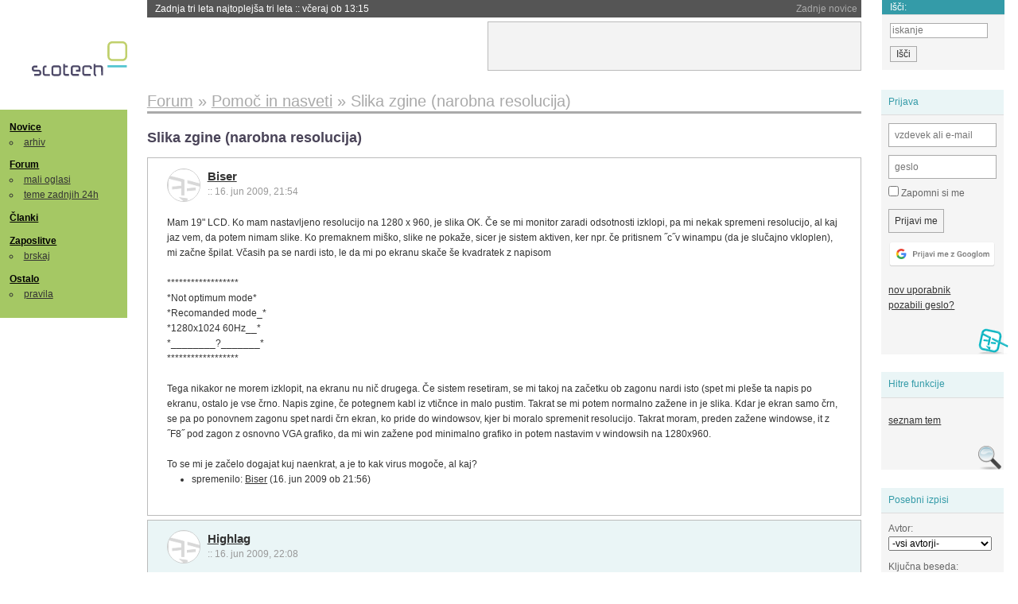

--- FILE ---
content_type: text/html; charset=iso-8859-2
request_url: https://slo-tech.com/forum/t363381
body_size: 9312
content:
<!DOCTYPE HTML>
<html xml:lang="sl" lang="sl" dir="ltr">
<head>
	<meta http-equiv="content-type" content="text/html; charset=iso-8859-2" />
	<title>Slika zgine (narobna resolucija) @ Slo-Tech </title>
	<meta name="apple-mobile-web-app-capable" content="yes" />
	<meta name="robots" content="max-snippet:-1, max-image-preview:large, max-video-preview:-1" />
	<meta name="viewport" content="width=device-width, initial-scale=1.0" /><link rel="stylesheet" type="text/css" href="//static.slo-tech.com/stili/stylePd.css" title="bel stil" /><link rel="stylesheet" type="text/css" href="//static.slo-tech.com/stili/css/white.min.css?19" title="bel stil" /><link rel="stylesheet" type="text/css" href="//static.slo-tech.com/stili/css/black.min.css?19" media="only screen and (prefers-color-scheme: dark)" /><link rel="stylesheet" type="text/css" href="//static.slo-tech.com/stili/highlight.css" title="bel stil" /><link rel="start" href="/forum/t363381/0" /><link rel="first" href="/forum/t363381/0" /><link rel="up" href="/forum/7" />	<link rel="shortcut icon" href="//static.slo-tech.com/favicon.ico" />
	<link rel="search" type="application/opensearchdescription+xml" href="/opensearch.xml" title="Slo-Tech iskanje" />
	<link rel="copyright" href="/ostalo/legal/copy/" />

</head>
<body id="slotech">
<div id="head"><header><a href="/" title="Slo-Tech | Tehnoloski koticek spleta" id="logo" class="logo-bg"></a>
<ul id="accesibility"><li><a href="#content" title="Sko&#269;i na vsebino">Sko&#269;i na vsebino</a></li><li><a href="#menu" title="Sko&#269;i na navigacijo">Navigacija</a></li></ul>
<h2 id="fresh_news_title">Zadnje novice</h2><ul id="fresh_news"><li><a rel="nofollow" href="/novice/t849951#crta">Zadnja tri leta najtoplej&#x161;a tri leta <span class="date"> :: <time datetime="2026-01-15T13:15:47+01:00">v&#269;eraj ob 13:15</time></span></a></li><li><a rel="nofollow" href="/novice/t849952#crta">Britanska policija zaradi halucinacij umetne inteligence navija&#269;em prepovedala obisk nogometne tekme <span class="date"> :: <time datetime="2026-01-15T13:15:41+01:00">v&#269;eraj ob 13:15</time></span></a></li><li><a rel="nofollow" href="/novice/t849909#crta">V Pentagon prihaja Grok <span class="date"> :: <time datetime="2026-01-14T09:33:00+01:00">14. jan 2026 ob 09:33</time></span></a></li><li><a rel="nofollow" href="/novice/t849907#crta">Alphabet je vreden &#x161;tiri bilijone dolarjev <span class="date"> :: <time datetime="2026-01-14T09:32:54+01:00">14. jan 2026 ob 09:32</time></span></a></li><li><a rel="nofollow" href="/novice/t849911#crta">Preteklo &#269;etrtletje visoka rast prodaje ra&#269;unalnikov <span class="date"> :: <time datetime="2026-01-14T09:32:47+01:00">14. jan 2026 ob 09:32</time></span></a></li><li><a rel="nofollow" href="/novice/t849879#crta">Ta teden prva zdravstvena evakuacija z ISS <span class="date"> :: <time datetime="2026-01-12T20:28:06+01:00">12. jan 2026 ob 20:28</time></span></a></li><li><a rel="nofollow" href="/novice/t849878#crta">Applovo Siri bo poganjal Googlov Gemini <span class="date"> :: <time datetime="2026-01-12T20:27:58+01:00">12. jan 2026 ob 20:27</time></span></a></li><li><a rel="nofollow" href="/novice/t849877#crta">Ubisoft takoj po ustanovitvi sindikata zaprl studio v Halifaxu <span class="date"> :: <time datetime="2026-01-12T20:27:51+01:00">12. jan 2026 ob 20:27</time></span></a></li><li><a rel="nofollow" href="/novice/t849854#crta">Konec meseca bomo sadove Intelovega procesa 18A lahko preizkusili v praksi <span class="date"> :: <time datetime="2026-01-12T09:14:35+01:00">12. jan 2026 ob 09:14</time></span></a></li><li><a rel="nofollow" href="/novice/t849830#crta">Najslab&#x161;e na leto&#x161;njem CES-u <span class="date"> :: <time datetime="2026-01-10T20:10:54+01:00">10. jan 2026 ob 20:10</time></span></a></li><li><a rel="nofollow" href="/novice/t849829#crta">ZDA: obdav&#269;imo spletno pornografijo! <span class="date"> :: <time datetime="2026-01-10T18:57:05+01:00">10. jan 2026 ob 18:57</time></span></a></li><li><a rel="nofollow" href="/novice/t849828#crta">Italija kaznovala Cloudflare <span class="date"> :: <time datetime="2026-01-10T18:56:58+01:00">10. jan 2026 ob 18:56</time></span></a></li><li><a rel="nofollow" href="/novice/t849809#crta">Pametne legokocke so tu <span class="date"> :: <time datetime="2026-01-10T00:17:25+01:00">10. jan 2026 ob 00:17</time></span></a></li><li><a rel="nofollow" href="/novice/t849806#crta">Za WhatsApp bodo v EU veljala stro&#382;ja pravila <span class="date"> :: <time datetime="2026-01-09T23:19:49+01:00">9. jan 2026 ob 23:19</time></span></a></li><li><a rel="nofollow" href="/novice/t849789#crta">Grok po incidentu z razgaljenimi slikami za ve&#269;ino uporabnikov zgolj na pol ukinil obdelavo slik <span class="date"> :: <time datetime="2026-01-09T16:57:09+01:00">9. jan 2026 ob 16:57</time></span></a></li></ul><h2 id="fresh_articles_title">Zadnji &#269;lanki</h2><div id="fresh_articles" style="padding-right:0px"></div>
<div id="login-small"><div class="user"><div><form method="post" action="https://slo-tech.com/script/login.php"><fieldset><legend>Prijava</legend><input type="hidden" name="kaj" value="1" /><input type="hidden" name="ssl" value="on" /><input type="hidden" name="polozajUporabnika" value="https%3A%2F%2Fslo-tech.com%2Fforum%2Ft363381" /><label for="login_user_t"><span>uporabnik:</span><input type="text" class="text" name="uime" id="login_user_t" required="required" placeholder="vzdevek ali e-mail"/></label><label for="login_pass_t"><span>geslo:</span><input type="password" class="text" placeholder="geslo" name="ugeslo" id="login_pass_t" required="required" /></label><input type="submit" class="submit" name="submit" value="Prijavi me" /><br /><span><a href="/script/login.php?openID=googleOAUTH&amp;requestR=%2Fforum%2Ft363381" rel="nofollow" class="google-login"></a></span></fieldset></form><ul><li><a href="/script/novclan/" rel="nofollow">nov uporabnik</a></li><li><a href="/script/gesla" rel="nofollow">pozabili geslo?</a></li></ul></div></div></div><div id="banner"><div>
<iframe id='aaf143a0' name='aaf143a0' src='https://oglasi.slo-tech.com/delivery/afr.php?zoneid=15&amp;target=_blank' frameborder='0' scrolling='no' width='468' height='60'><a href='https://oglasi.slo-tech.com/delivery/ck.php?n=a81e6463' target='_blank'><img src='https://oglasi.slo-tech.com/delivery/avw.php?zoneid=15&amp;n=a81e6463' border='0' alt='' /></a></iframe>
</div></div>
<div id="fixed_link">
<form method="get" action="/forum/isci/">
<fieldset>
<h2>I&#353;&#269;i:</h2>
<input class="text" type="search" name="q" placeholder="iskanje" />
<input type="submit" value="I&#353;&#269;i" class="submit" />
</fieldset>
</form>
</div></header></div>
<div id="page_content"><div id="menus"><nav><ul id="menu">
<li><h2><a href="/">Novice</a></h2><ul><li><a href="/novice/arhiv/">arhiv</a></li></ul></li>
<li><h2><a href="/forum">Forum</a></h2><ul>
<li><a href="/forum/20">mali oglasi</a></li>
<li><a href="/forum/32">teme zadnjih 24h</a></li></ul></li>
<li><h2><a href="/clanki">&#268;lanki</a></h2></li>
<li>
<h2><a href="/delo">Zaposlitve</a></h2>
<ul>
<li><a href="/delo/isci">brskaj</a></li>
</ul></li>

<li>
<h2><a href="/ostalo/">Ostalo</a></h2>
<ul><li><a href="/ostalo/pravila">pravila</a></li></ul></li></ul></nav>
</div>

<div class="mobileheader">
        <a href="javascript:void(0);" class="mobile-search"></a>
  	<a href="javascript:void(0);" class="hamburger" onclick="toggleMenu()">&#9776;</a>
	<a href="https://slo-tech.com" class="domov logo-bg"></a><form method="post" action="https://slo-tech.com/script/login.php" id="login">
			<fieldset>
				<input type="hidden" name="kaj" value="1">
				<input type="hidden" name="polozajUporabnika" value="https%3A%2F%2Fslo-tech.com%2Fforum%2Ft363381">
				<input type="text" class="text" name="uime" id="login_user_t" placeholder="vzdevek ali e-mail" autocomplete="off">
				<input type="password" class="text" placeholder="geslo" name="ugeslo" id="login_pass_t" autocomplete="off">
				<input type="submit" class="submit header-button" name="submit" value="Prijavi me">
				<a href="https://slo-tech.com/script/login.php?openID=googleOAUTH&amp;requestR=%2F" rel="nofollow" class="google-login">
				</a>
			</fieldset>
		</form><input id="odpri-prijavo" type="submit" class="submit header-button" name="odpri-prijavo" value="prijava"></div>	

<div class="mobilemenu" id="navigacija">
	<div class="dropdown">
		<button class="dropbtn">Novice</button>
		<div class="dropdown-content">
			<a href="https://slo-tech.com/">sve&#382;e</a>
			<a href="https://slo-tech.com/novice/arhiv/">arhiv</a>
		</div>
	</div>
	<div class="dropdown">
		<button class="dropbtn">Forum</button>
		<div class="dropdown-content">
			<a href="https://slo-tech.com/forum">seznam oddelkov</a>
			<a href="https://slo-tech.com/forum/32">teme zadnjih 24ur</a>
			
		</div>
	</div> 
	<a href="https://slo-tech.com/forum/20">Mali oglasi</a>	
	<a href="https://slo-tech.com/clanki">&#268;lanki</a>
	<div class="dropdown">
		<button class="dropbtn">Zaposlitve
		</button>
		<div class="dropdown-content">
			<a href="https://slo-tech.com/delo">Seznam zaposlitev</a>
		</div>
	</div> 
	<div class="dropdown">
		<button class="dropbtn">Ostalo</button>
		<div class="dropdown-content">
			<a href="https://slo-tech.com/ostalo">Ostalo</a>
			<a href="https://slo-tech.com/ostalo/pravila">Pravila</a>
		</div>
	</div>
</div>

<div id="panels">
<aside>
<div class="user"><h2>Prijava</h2><div><form method="post" action="https://slo-tech.com/script/login.php"><fieldset><legend>Prijava</legend><input type="hidden" name="kaj" id="kajprijava" value="1" /><input type="hidden" name="polozajUporabnika" value="https%3A%2F%2Fslo-tech.com%2Fforum%2Ft363381" /><label for="login_user"><span>uporabni&#353;ko ime:</span><input type="text" class="text" name="uime" id="login_user" required="required" placeholder="vzdevek ali e-mail" autocomplete="username" /></label><label for="login_pass"><span>geslo:</span> <input type="password" class="text" placeholder="geslo" name="ugeslo" id="login_pass" required="required" autocomplete="current-password"/></label><label for="login_remember" class="checkbox"><input type="checkbox" name="uauto" id="login_remember" /> Zapomni si me</label><span style="display:block; vertical-align:middle"><input type="submit" class="submit" name="submit" value="Prijavi me" /> <a href="/script/login.php?openID=googleOAUTH&amp;requestR=%2Fforum%2Ft363381" rel="nofollow" class="google-login"></a> </span></fieldset></form><ul><li><a href="/script/novclan/" rel="nofollow">nov uporabnik</a></li><li><a href="/script/gesla" rel="nofollow">pozabili geslo?</a></li></ul></div></div><div class="search"><h2>Hitre funkcije</h2><div><ul><li><a href="/forum/7">seznam tem</a></li></ul></div></div><div class="search"><h2>Posebni izpisi</h2><div><form method="get" action="/script/forum/izpisitemo.php"><input type="hidden" name="threadID" value="363381" />
				<label for="idm_avtor" class="style"><span>Avtor:</span><select id="idm_avtor" name="avtor"><option value="0">-vsi avtorji-</option><option value="70861" >bisernik</option><option value="54986" >blackbfm</option><option value="56564" >d3n!5</option><option value="41429" >e_boy</option><option value="3336" >Highlag</option><option value="62742" >huek111</option><option value="59906" >Just-1n</option><option value="1192" >Opkow</option></select></label><label for="idm_isci" class="style"><span>Klju&#269;na beseda:</span><input id="idm_isci" type="text" class="text" name="isci" value="" /></label><input class="submit" type="submit" value="prika&#382;i" /></form></div></div><div style="height:610px"><ins data-revive-zoneid="16" data-revive-id="e863c59dbb58d2486e5bf49cdb003aaf"></ins></div>

</aside>
</div>
<div id="content">
<h2><span itemscope itemtype="http://data-vocabulary.org/Breadcrumb"><a href="/forum"  itemprop="url"><span itemprop="title">Forum</span></a></span> &raquo; <span itemscope itemtype="http://data-vocabulary.org/Breadcrumb"><a href="/forum/7"  itemprop="url"><span itemprop="title">Pomo&#269; in nasveti</span></a></span> &raquo; <span><h1 class="current" style="display:inline">Slika zgine (narobna resolucija)</h1></span></h2><h3>Slika zgine (narobna resolucija)</h3><div class="post odd"><a name="p0" href="/profili/44598" title="Biser -- registriran: 03.06.2006" class="avatar"><img src="https://static.slo-tech.com/stili/avatar_gray.gif" alt="" /></a><h4><a href="/profili/44598" title="Odsoten">Biser</a> <span class="date">:: <time datetime="2009-06-16T21:54:47+02:00">16. jun 2009, 21:54</time></span></h4> <div class="content">Mam 19" LCD. Ko mam nastavljeno resolucijo na 1280 x 960, je slika OK. &#x10C;e se mi monitor zaradi odsotnosti izklopi, pa mi nekak spremeni resolucijo, al kaj jaz vem, da potem nimam slike. Ko premaknem mi&#x161;ko, slike ne poka&#382;e, sicer je sistem aktiven, ker npr. &#269;e pritisnem &#x2DD;c&#x2DD;v winampu (da je slu&#269;ajno vkloplen), mi za&#269;ne &#x161;pilat. V&#269;asih pa se nardi isto, le da mi po ekranu ska&#269;e &#x161;e kvadratek z napisom <br /> <br /> ******************<br /> *Not optimum mode*<br /> *Recomanded mode_*<br /> *1280x1024 60Hz__*<br /> *________?_______*<br /> ******************<br /> <br /> Tega nikakor ne morem izklopit, na ekranu nu ni&#269; drugega. &#x10C;e sistem resetiram, se mi takoj na za&#269;etku ob zagonu nardi isto (spet mi ple&#x161;e ta napis po ekranu, ostalo je vse &#269;rno. Napis zgine, &#269;e potegnem kabl iz vti&#269;nce in malo pustim. Takrat se mi potem normalno za&#382;ene in je slika. Kdar je ekran samo &#269;rn, se pa po ponovnem zagonu spet nardi &#269;rn ekran, ko pride do windowsov, kjer bi moralo spremenit resolucijo. Takrat moram, preden za&#382;ene windowse, it z &#x2DD;F8&#x2DD; pod zagon z osnovno VGA grafiko, da mi win za&#382;ene pod minimalno grafiko in potem nastavim v windowsih na 1280x960.<br /> <br /> To se mi je za&#269;elo dogajat kuj naenkrat, a je to kak virus mogo&#269;e, al kaj? </div><div class="zgodovina"><ul><li>spremenilo: <a href="/profili/44598" title="Odsoten">Biser</a> <span class="datum">(<time datetime="2009-06-16T21:56:24+02:00">16. jun 2009 ob 21:56</time>)</span></li></ul></div></div><div class="post even"><a name="p2348244" href="/profili/3336" title="Highlag -- registriran: 23.05.2001" class="avatar"><img src="https://static.slo-tech.com/stili/avatar_gray.gif" alt="" /></a><h4><a href="/profili/3336" title="Odsoten">Highlag</a> <span class="date">:: <time datetime="2009-06-16T22:08:41+02:00">16. jun 2009, 22:08</time></span></h4> <div class="content">In kak&#x161;no resolucijo ima ekran privzeto? Bi rekel 1280x1024. Nastavi to pa ne bo&#x161; imel ve&#269; problemov. </div><div class="signature">Never trust a computer you can't throw out a window</div></div><div class="post odd"><a name="p2348427" href="/profili/59906" title="Just-1n -- registriran: 23.04.2008" class="avatar"><img src="https://static.slo-tech.com/stili/avatar_gray.gif" alt="" /></a><h4><a href="/profili/59906" title="Odsoten">Just-1n</a> <span class="date">:: <time datetime="2009-06-17T06:52:47+02:00">17. jun 2009, 06:52</time></span></h4> <div class="content">Poiskusi nalo&#382;iti drivere za monitor, potem zber priporo&#269;eno resolucijo, pa refreshrate 60 Hz, &#269;e bo zafrkavou &#x161;e po tem, dej refresh rate na 75 Hz. </div></div><div class="post even"><a name="p2349298" href="/profili/56564" title="d3n!5 -- registriran: 02.12.2007" class="avatar"><img src="https://static.slo-tech.com/stili/avatar_gray.gif" alt="" /></a><h4><a href="/profili/56564" title="Odsoten">d3n!5</a> <span class="date">:: <time datetime="2009-06-17T21:22:58+02:00">17. jun 2009, 21:22</time></span></h4> <div class="content">poskusi spremenit hz na ekranu pod lastnosti(propreties) in settings (etc. advance)<br /> <br /> tole velja v primeru da mas xp ;) </div></div><div class="post odd"><a name="p2404142" href="/profili/70861" title="bisernik -- registriran: 08.07.2009" class="avatar"><img src="https://static.slo-tech.com/stili/avatar_gray.gif" alt="" /></a><h4><a href="/profili/70861" title="Odsoten">bisernik</a> <span class="date">:: <time datetime="2009-08-05T20:16:31+02:00">5. avg 2009, 20:16</time></span></h4> <div class="content">Sistem sm zadnji&#269; sformatiral, sem mislo, da bo bolj&#x161;. Ene parkrat sem potem, ko sem mel na novo nalo&#382;en sistem, lahko normalno dobo sliko nazaj, &#269;e je bil ekran izklopljen. Potem mi je spet oni napis zahojeni za&#269;el skakat po ekranu, vedno bolj pogosto. Sem nasnemal gonilnike za ekran z originalnega CD-ja, pod nastavitvami mam nastavljeno 1280 x 1024, 60Hz. &#x10C;e dam osve&#382;evanje na 70Hz, mi za&#269;ne spet skakat oni napis po zaslonu. Po izklopu monitorja se mi nastavitve nekako zmrdajo, nimam pojma, kaj bi to blo krivo. </div></div><div class="post even"><a name="p2404226" href="/profili/62742" title="huek111 -- registriran: 15.09.2008" class="avatar"><img src="https://static.slo-tech.com/stili/avatar_gray.gif" alt="" /></a><h4><a href="/profili/62742" title="Odsoten">huek111</a> <span class="date">:: <time datetime="2009-08-05T21:21:55+02:00">5. avg 2009, 21:21</time></span></h4> <div class="content">Tut pri meni se dogaja, da se iz 72 hz vedno prestavi nazaj na 60 hz ko ugasnem comp,pa ni va&#382;no kje spremenim ali na grafi&#269;ni ali v OS-u! Monitor pa je 17" crt </div></div><div class="post odd"><a name="p2404265" href="/profili/70861" title="bisernik -- registriran: 08.07.2009" class="avatar"><img src="https://static.slo-tech.com/stili/avatar_gray.gif" alt="" /></a><h4><a href="/profili/70861" title="Odsoten">bisernik</a> <span class="date">:: <time datetime="2009-08-05T21:50:54+02:00">5. avg 2009, 21:50</time></span></h4> <div class="content">jaz morem potem vzet &#x161;trom ra&#269;unalniku, tako da potegnem kabl iz vti&#269;nice, druga&#269;e sploh ni drugega na ekranu, ko pa oni napis. &#x10C;e ra&#269;unalnik izklopim s tipko za vklop/izklop, potem po ponovnem zagonu spet ska&#269;e oni napis po ekranu in ne morem ni&#269; naret. &#x10C;e nebom kaj zrihtal, bom &#x161;e ra&#269;unalnik zjebal s tem izklapljanjem!<br /> Bom zaenkrat nastavo, da se mi ekran ne izklaplja, kaj &#269;em drugega. </div><div class="history"><p>Zgodovina sprememb&hellip;</p><ul class="extra"><li>spremenilo: <a href="/profili/70861" title="Odsoten">bisernik</a> <span class="datum">(<time datetime="2009-08-05T21:52:15+02:00">5. avg 2009 ob 21:52</time>)</span></li></ul></div></div><div class="post even"><a name="p2410164" href="/profili/62742" title="huek111 -- registriran: 15.09.2008" class="avatar"><img src="https://static.slo-tech.com/stili/avatar_gray.gif" alt="" /></a><h4><a href="/profili/62742" title="Odsoten">huek111</a> <span class="date">:: <time datetime="2009-08-11T06:25:00+02:00">11. avg 2009, 06:25</time></span></h4> <div class="content">A nih&#269;e ne ve kaj naj naredim? </div></div><div class="post odd"><a name="p2410296" href="/profili/54986" title="blackbfm -- registriran: 20.09.2007" class="avatar"><img src="https://static.slo-tech.com/stili/avatar_gray.gif" alt="" /></a><h4><a href="/profili/54986" title="Odsoten">blackbfm</a> <span class="date">:: <time datetime="2009-08-11T10:31:06+02:00">11. avg 2009, 10:31</time></span></h4> <div class="content">Na lcdju hz nima&#x161; sploh kaj nastavljat ker vedno vse deluje na 60.<br /> <br /> huek111 uporabi kak&#x161;en program, v&#269;asih je bila neka zadeva refreshlock oz. refreshforce al nekaj takega. </div></div><div class="post even"><a name="p2410945" href="/profili/70861" title="bisernik -- registriran: 08.07.2009" class="avatar"><img src="https://static.slo-tech.com/stili/avatar_gray.gif" alt="" /></a><h4><a href="/profili/70861" title="Odsoten">bisernik</a> <span class="date">:: <time datetime="2009-08-11T19:04:17+02:00">11. avg 2009, 19:04</time></span></h4> <div class="content">To, kar mi izpi&#x161;e na ekranu, sem napisal v google in vidim, da nisn edini s tem problemom. To je menda neka napaka samsungovih monitorjev. Je na youtube celo posneto, to isto, kak ska&#269;e po ekranu, pa oni potem nekaj v&#x161;tekuje, pa iz&#x161;tekuje, pa ni&#269; ne pomaga. Je cel kup komentarjev pod tem posnetkom, ampak kolk sn bral, nikjer ni konkretne re&#x161;itve opisane, je samo en kup uporabnikov s takim problemom, ki spra&#x161;ujejo, kako odpravit to napako. Ko bi vedel, da bo s tem monitorjem tako sranje, ga pa res nebi kupoval. Brezveze... </div></div><div class="post odd"><a name="p2411358" href="/profili/41429" title="e_boy -- registriran: 03.02.2006" class="avatar"><img src="https://static.slo-tech.com/stili/avatar_gray.gif" alt="" /></a><h4><a href="/profili/41429" title="Odsoten">e_boy</a> <span class="date">:: <time datetime="2009-08-12T00:58:23+02:00">12. avg 2009, 00:58</time></span></h4> <div class="content">to se isto zdj pr men dogaja (samsung 19'')...en mesec nazaj je blo tko pol smo parkrat izsteku kabl in pustu pa je kasnej delu, zdj pa nikakor ne morm tega popravt....v noben meni ne morm pridt, na monitorju ni nobene tipke za reste, tud v bios al pa varn nacn v winse ne morm, tko da sm pustu zdj par dni, pa upam da se bo popravl, drgac bo treba al na servis al pa po nov monitor... </div></div><div class="post even"><a name="p2415733" href="/profili/41429" title="e_boy -- registriran: 03.02.2006" class="avatar"><img src="https://static.slo-tech.com/stili/avatar_gray.gif" alt="" /></a><h4><a href="/profili/41429" title="Odsoten">e_boy</a> <span class="date">:: <time datetime="2009-08-15T22:28:24+02:00">15. avg 2009, 22:28</time></span></h4> <div class="content">no po nekaj dnevih izklopljenega monitorja (iz stroma), je po ponovnem vklopu, zacel spet delat....zanimivo.. </div></div><div class="post odd"><a name="p2415893" href="/profili/70861" title="bisernik -- registriran: 08.07.2009" class="avatar"><img src="https://static.slo-tech.com/stili/avatar_gray.gif" alt="" /></a><h4><a href="/profili/70861" title="Odsoten">bisernik</a> <span class="date">:: <time datetime="2009-08-16T09:00:29+02:00">16. avg 2009, 09:00</time></span></h4> <div class="content">Meni zaj bolj ko ne dela, nastavljeno morm pa met, da mi monitorja ne izklaplja. &#x10C;e mam nastavleno, da mi po dolo&#269;enem cajtu izklopi monitor, potem se mi ob ponovnem vklopu skor ziher pojavi ona bedasto&#269;a na ekranu in mam zajebancijo. &#x10C;e mam nareto samo na ohranjevalnik zaslona, potem je slika normalna, ko preklopi nazaj. <br /> <br /> Problem mam zaj edino &#x161;e tam, ko mi kao posodabla sistem, pa ne vem, ki se to izklopi. Ko mi napi&#x161;e, da se bo &#269;ez 15 min. restartal. In &#269;e ne vgasnem, se po 15 minutah za&#382;ene na novo in takrat se mi obvezno pojavi oni napis. Kako se tej izklopijo te posodobitve, al kaj sploh so? </div></div><div class="post even"><a name="p2416053" href="/profili/1192" title="Opkow -- registriran: 04.01.2001" class="avatar"><img src="https://static.slo-tech.com/stili/avatar_gray.gif" alt="" /></a><h4><a href="/profili/1192" title="Odsoten">Opkow</a> <span class="date">:: <time datetime="2009-08-16T12:39:47+02:00">16. avg 2009, 12:39</time></span></h4> <div class="content"><a href="http://www.online-tech-tips.com/computer-tips/disable-restart-now/">Varianta 1</a><br /> <a href="http://mintywhite.com/tech/xp/disable-restart-now-message-after-windows-updates-in-xp/">Varianta 2</a><br /> <a href="http://www.technize.com/2009/04/01/disable-annoying-restart-notification-after-windows-update/">Varianta 3</a><br /> <br /> 2 Minuti dela z googlom, ko sem vpisal pojem "disable restart message after windows update", in prebral kaj se da narediti. </div></div><div class="post odd"><a name="p2417499" href="/profili/70861" title="bisernik -- registriran: 08.07.2009" class="avatar"><img src="https://static.slo-tech.com/stili/avatar_gray.gif" alt="" /></a><h4><a href="/profili/70861" title="Odsoten">bisernik</a> <span class="date">:: <time datetime="2009-08-17T19:42:38+02:00">17. avg 2009, 19:42</time></span></h4> <div class="content">Hvala za linke, Zaj sn ga menda izklopo. Bomo vidli, kak bo kaj zaj naprej. </div></div><div class="post even"><a name="p2440568" href="/profili/70861" title="bisernik -- registriran: 08.07.2009" class="avatar"><img src="https://static.slo-tech.com/stili/avatar_gray.gif" alt="" /></a><h4><a href="/profili/70861" title="Odsoten">bisernik</a> <span class="date">:: <time datetime="2009-09-05T08:37:37+02:00">5. sep 2009, 08:37</time></span></h4> <div class="content">Zaj mi je za&#269;elo &#382;e pri ohranjevalniku zaslona to metat vun. Morm &#x161;e to izklopit. </div></div><div class="post odd"><a name="p2479014" href="/profili/70861" title="bisernik -- registriran: 08.07.2009" class="avatar"><img src="https://static.slo-tech.com/stili/avatar_gray.gif" alt="" /></a><h4><a href="/profili/70861" title="Odsoten">bisernik</a> <span class="date">:: <time datetime="2009-10-06T20:44:10+02:00">6. okt 2009, 20:44</time></span></h4> <div class="content">Ni&#269; ne pomaga ve&#269;, zaj mi kuj tak &#382;e zgine slika, bom &#269;ist popizdil. Mam dost tega sranja, bom kupo drugi monitor. To sranje je blo z 19 colsko diagonelo. Vzel bi tej &#269;e &#382;e kupujem, enega 21 colskega (al kolk so &#382;e). Kaj mi kaj kdo lahko pripora&#269;a? Samo ne samsunga, ker tega nem mel iz principa, tud &#269;e so drugi modeli OK. Grafi&#269;no mam Nvidia Gforce 6600LE. </div><div class="history"><p>Zgodovina sprememb&hellip;</p><ul class="extra"><li>spremenilo: <a href="/profili/70861" title="Odsoten">bisernik</a> <span class="datum">(<time datetime="2009-10-06T21:14:30+02:00">6. okt 2009 ob 21:14</time>)</span></li></ul></div></div><div class="clear"></div><hr /><hr /><h4>Vredno ogleda ...</h4><table class="forums"><thead><tr><th class="icon"></th><th class="name">Tema</th><th class="messages">Sporo&#269;ila</th><th class="views">Ogledi</th><th class="last_msg">Zadnje sporo&#269;ilo</th></tr></thead><tfoot><tr><th class="icon"></th><th class="name">Tema</th><th class="messages">Sporo&#269;ila</th><th class="views">Ogledi</th><th class="last_msg">Zadnje sporo&#269;ilo</th></tr></tfoot><tbody><tr class=""><td class="icon no_new">&raquo;</td><td class="name"><h3><a href="/forum/t347254#crta">Not optimum mode</a></h3><div style="font-size: 0.95em;"><a href="/profili/67505" title="Odsoten">Geozadetek</a></div><span class="oddelek">Oddelek: <a href="/forum/9">Strojna oprema</a></span></td><td class="messages">10</td><td class="views">2609  (2083) </td><td class="last_msg"><a href="/profili/51960" title="Odsoten">MIHAc27</a> <span class="date"><time datetime="2010-10-25T08:52:19+02:00">25. okt 2010 08:52:19</time></span></td></tr><tr class=""><td class="icon no_new">&raquo;</td><td class="name"><h3><a href="/forum/t370293#crta">monitor - resolucija</a></h3><div style="font-size: 0.95em;"><a href="/profili/41429" title="Odsoten">e_boy</a></div><span class="oddelek">Oddelek: <a href="/forum/7">Pomo&#269; in nasveti</a></span></td><td class="messages">10</td><td class="views">979  (851) </td><td class="last_msg"><a href="/profili/41429" title="Odsoten">e_boy</a> <span class="date"><time datetime="2009-08-11T00:01:56+02:00">11. avg 2009 00:01:56</time></span></td></tr><tr class=""><td class="icon no_new">&raquo;</td><td class="name"><h3><a href="/forum/t335578#crta">lcd najve&#269;ja lo&#269;ljivost?</a></h3><div style="font-size: 0.95em;"><a href="/profili/62984" title="Odsoten">jedom86</a></div><span class="oddelek">Oddelek: <a href="/forum/7">Pomo&#269; in nasveti</a></span></td><td class="messages">19</td><td class="views">1772  (1395) </td><td class="last_msg"><a href="/profili/15431" title="Odsoten">Pyr0Beast</a> <span class="date"><time datetime="2008-12-10T16:39:25+01:00">10. dec 2008 16:39:25</time></span></td></tr><tr class=""><td class="icon no_new">&raquo;</td><td class="name"><h3><a href="/forum/t245221#crta">Samsung 971P - &quot;Not Optimum Mode, Recommended Mode 1280 x 1024 60 Hz&quot;</a></h3><div style="font-size: 0.95em;"><a href="/profili/21519" title="Odsoten">nosk8fx</a></div><span class="oddelek">Oddelek: <a href="/forum/4">Zvok in slika</a></span></td><td class="messages">8</td><td class="views">2426  (2282) </td><td class="last_msg"><a href="/profili/21519" title="Odsoten">nosk8fx</a> <span class="date"><time datetime="2006-11-15T07:11:45+01:00">15. nov 2006 07:11:45</time></span></td></tr><tr class=""><td class="icon no_new">&raquo;</td><td class="name"><h3><a href="/forum/t194988#crta">ob zagonu iger se ugasne monitor</a></h3><div style="font-size: 0.95em;"><a href="/profili/28101" title="Odsoten">pharaon</a></div><span class="oddelek">Oddelek: <a href="/forum/7">Pomo&#269; in nasveti</a></span></td><td class="messages">17</td><td class="views">1327  (1198) </td><td class="last_msg"><a href="/profili/28101" title="Odsoten">pharaon</a> <span class="date"><time datetime="2005-12-08T12:21:02+01:00">8. dec 2005 12:21:02</time></span></td></tr></tbody></table><p><a href="/forum/isci/?q=podobno:363381">Ve&#269; podobnih tem</a></p><form method="post" action="/script/forum/go.php"><ul class="thread_nav"><li class="prev"><a href="/forum/t219207#crta">&laquo; starej&#353;a tema</a></li>
		<li class="jump"><label>oddelek: <select name="kam"><optgroup label="Ra&#269;unalni&#353;tvo"><option value="7"  selected="selected" >Pomo&#269; in nasveti</option><option value="46" >Informacijska varnost</option><option value="45" >Konzole</option></optgroup><optgroup label="Strojna oprema"><option value="4" >Zvok in slika</option><option value="5" >Hlajenje in modifikacije</option><option value="6" >Navijanje</option><option value="8" >Kaj kupiti</option><option value="9" >Strojna oprema</option><option value="29" >Elektrotehnika in elektronika</option></optgroup><optgroup label="Programska oprema"><option value="10" >Operacijski sistemi</option><option value="11" >Programska oprema</option><option value="12" >Programiranje</option><option value="13" >Igre</option></optgroup><optgroup label="Omre&#382;eni svet"><option value="15" >Omre&#382;ja in internet</option><option value="25" >Izdelava spleti&#353;&#269;</option><option value="41" >Mobilne tehnologije</option></optgroup><optgroup label="Te&#382;ke debate"><option value="28" >Znanost in tehnologija</option><option value="40" >Problemi &#269;love&#353;tva</option><option value="53" >Kriptovalute in blockchain</option><option value="27" >Sedem umetnosti</option><option value="26" >&#352;ola</option><option value="51" >&#352;port</option><option value="49" >Na cesti</option></optgroup><optgroup label="Razno"><option value="20" >Mali oglasi</option><option value="16" >Lo&#382;a</option><option value="17" >Slo-Tech</option></optgroup><optgroup label="Posebni oddelki"><option value="32" >Teme zadnjih 24 ur</option><option value="39" >Neodgovorjene teme</option></optgroup><optgroup label="Novice"><option value="42" >Novice</option></optgroup><option disabled="disabled" value="0">-----</option><option value="-1">Iskanje</option></select></label><input class="submit" type="submit" value="Pojdi" /></li>
		<li class="next"><a href="/forum/t378537#crta">novej&#353;a tema &raquo;</a></li></ul></form></div></div><footer><ul id="footer"><li class="top"><a href="#">Na vrh ^</a></li><li class="first"><a href="/ostalo/pravila/">Pravila</a></li><li><a href="/ostalo/legal/copy/">Ve&#269;ina pravic pridr&#382;anih</a></li><li><a href="/ostalo/legal/odgovornost/">Odgovornost</a></li><li><a href="/ostalo/oglasi/">Ogla&#353;evanje</a></li><li><a href="/ostalo/kontakt/">Kontakt</a></li> <li><a href="#">ISSN 1581-0186</a></li></ul></footer>
<div id="login-overlay"></div><script type="text/javascript" src="https://static.slo-tech.com/stili/stM2020020101.js" async></script><script type="text/javascript" src="https://static.slo-tech.com/stili/highlight.js" async></script>
<div class="search-modal"><form action="/forum/isci/" method="get"><fieldset class="search" id="mobile_search_fieldset"><input type="text" class="mobile-search-query" id="mobile_keywords" name="q" value="" autocomplete="off"></fieldset><input type="submit" class="mobile-submit-search" value="Najdi"></form></div>
<!-- Piwik -->
<script type="text/javascript">
  var _paq = _paq || [];
  _paq.push(["disableCookies"]);
  _paq.push(['trackPageView']);
  _paq.push(['enableLinkTracking']);
  _paq.push(['enableHeartBeatTimer']);
  _paq.push(['setIgnoreClasses', "no-tracking"]);
  (function() {
    var u="//zy.si/";
    _paq.push(['setTrackerUrl', u+'piwik.php']);
    _paq.push(['setSiteId', 1]);
    var d=document, g=d.createElement('script'), s=d.getElementsByTagName('script')[0];
    g.type='text/javascript'; g.async=true; g.defer=true; g.src=u+'piwik.js'; s.parentNode.insertBefore(g,s);
  })();
</script>
<noscript><p><img src="//zy.si/piwik.php?idsite=1" style="border:0;" alt="" /></p></noscript>
<script type="text/javascript">function toggleMenu() { var x = document.getElementById("navigacija"); if (x.className === "mobilemenu") { x.className += " responsive"; } else { x.className = "mobilemenu"; }}</script>
<!-- End Piwik Code -->
<script type="application/ld+json">
{
   "@context": "http://schema.org",
   "@type": "WebSite",
   "url": "https://slo-tech.com/",
   "name" : "Slo-Tech",
   
   "potentialAction": {
     "@type": "SearchAction",
     "target": "https://slo-tech.com/forum/isci/?q={search_term_string}",
     "query-input": "required name=search_term_string"
   }

}
</script>
<script type="application/ld+json">
{
   "@context": "http://schema.org",
   "@type": "Organization",
   "url": "https://slo-tech.com/",
   "name" : "Slo-Tech",
   "logo" : "https://static.slo-tech.com/stili/bel/logo-large.png"
   
}
</script>
<script async src="//oglasi.slo-tech.com/delivery/asyncjs.php"></script>
</body></html>
